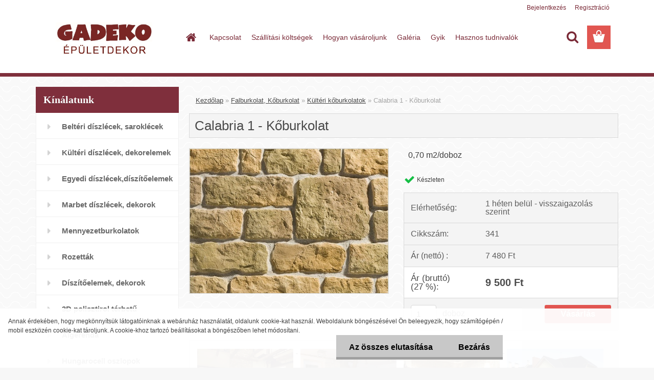

--- FILE ---
content_type: text/html; charset=utf-8
request_url: https://www.mennyezetburkolas.hu/Calabria-1-Koburkolat-d659.htm
body_size: 16037
content:


        <!DOCTYPE html>
    <html xmlns:og="http://ogp.me/ns#" xmlns:fb="http://www.facebook.com/2008/fbml" lang="hu" class="tmpl__3rs14">
      <head>
          <script>
              window.cookie_preferences = getCookieSettings('cookie_preferences');
              window.cookie_statistics = getCookieSettings('cookie_statistics');
              window.cookie_marketing = getCookieSettings('cookie_marketing');

              function getCookieSettings(cookie_name) {
                  if (document.cookie.length > 0)
                  {
                      cookie_start = document.cookie.indexOf(cookie_name + "=");
                      if (cookie_start != -1)
                      {
                          cookie_start = cookie_start + cookie_name.length + 1;
                          cookie_end = document.cookie.indexOf(";", cookie_start);
                          if (cookie_end == -1)
                          {
                              cookie_end = document.cookie.length;
                          }
                          return unescape(document.cookie.substring(cookie_start, cookie_end));
                      }
                  }
                  return false;
              }
          </script>
                <title>Stegu kőburkolat</title>
        <script type="text/javascript">var action_unavailable='action_unavailable';var id_language = 'hu';var id_country_code = 'HU';var language_code = 'hu-HU';var path_request = '/request.php';var type_request = 'POST';var cache_break = "2510"; var enable_console_debug = false; var enable_logging_errors = false;var administration_id_language = 'hu';var administration_id_country_code = 'HU';</script>          <script type="text/javascript" src="//ajax.googleapis.com/ajax/libs/jquery/1.8.3/jquery.min.js"></script>
          <script type="text/javascript" src="//code.jquery.com/ui/1.12.1/jquery-ui.min.js" ></script>
                  <script src="/wa_script/js/jquery.hoverIntent.minified.js?_=2025-01-14-11-59" type="text/javascript"></script>
        <script type="text/javascript" src="/admin/jscripts/jquery.qtip.min.js?_=2025-01-14-11-59"></script>
                  <script src="/wa_script/js/jquery.selectBoxIt.min.js?_=2025-01-14-11-59" type="text/javascript"></script>
                  <script src="/wa_script/js/bs_overlay.js?_=2025-01-14-11-59" type="text/javascript"></script>
        <script src="/wa_script/js/bs_design.js?_=2025-01-14-11-59" type="text/javascript"></script>
        <script src="/admin/jscripts/wa_translation.js?_=2025-01-14-11-59" type="text/javascript"></script>
        <link rel="stylesheet" type="text/css" href="/css/jquery.selectBoxIt.wa_script.css?_=2025-01-14-11-59" media="screen, projection">
        <link rel="stylesheet" type="text/css" href="/css/jquery.qtip.lupa.css?_=2025-01-14-11-59">
        
                  <script src="/wa_script/js/jquery.colorbox-min.js?_=2025-01-14-11-59" type="text/javascript"></script>
          <link rel="stylesheet" type="text/css" href="/css/colorbox.css?_=2025-01-14-11-59">
          <script type="text/javascript">
            jQuery(document).ready(function() {
              (function() {
                function createGalleries(rel) {
                  var regex = new RegExp(rel + "\\[(\\d+)]"),
                      m, group = "g_" + rel, groupN;
                  $("a[rel*=" + rel + "]").each(function() {
                    m = regex.exec(this.getAttribute("rel"));
                    if(m) {
                      groupN = group + m[1];
                    } else {
                      groupN = group;
                    }
                    $(this).colorbox({
                      rel: groupN,
                      slideshow:false,
                       maxWidth: "85%",
                       maxHeight: "85%",
                       returnFocus: false
                    });
                  });
                }
                createGalleries("lytebox");
                createGalleries("lyteshow");
              })();
            });</script>
          <script type="text/javascript">
      function init_products_hovers()
      {
        jQuery(".product").hoverIntent({
          over: function(){
            jQuery(this).find(".icons_width_hack").animate({width: "130px"}, 300, function(){});
          } ,
          out: function(){
            jQuery(this).find(".icons_width_hack").animate({width: "10px"}, 300, function(){});
          },
          interval: 40
        });
      }
      jQuery(document).ready(function(){

        jQuery(".param select, .sorting select").selectBoxIt();

        jQuery(".productFooter").click(function()
        {
          var $product_detail_link = jQuery(this).parent().find("a:first");

          if($product_detail_link.length && $product_detail_link.attr("href"))
          {
            window.location.href = $product_detail_link.attr("href");
          }
        });
        init_products_hovers();
        
        ebar_details_visibility = {};
        ebar_details_visibility["user"] = false;
        ebar_details_visibility["basket"] = false;

        ebar_details_timer = {};
        ebar_details_timer["user"] = setTimeout(function(){},100);
        ebar_details_timer["basket"] = setTimeout(function(){},100);

        function ebar_set_show($caller)
        {
          var $box_name = $($caller).attr("id").split("_")[0];

          ebar_details_visibility["user"] = false;
          ebar_details_visibility["basket"] = false;

          ebar_details_visibility[$box_name] = true;

          resolve_ebar_set_visibility("user");
          resolve_ebar_set_visibility("basket");
        }

        function ebar_set_hide($caller)
        {
          var $box_name = $($caller).attr("id").split("_")[0];

          ebar_details_visibility[$box_name] = false;

          clearTimeout(ebar_details_timer[$box_name]);
          ebar_details_timer[$box_name] = setTimeout(function(){resolve_ebar_set_visibility($box_name);},300);
        }

        function resolve_ebar_set_visibility($box_name)
        {
          if(   ebar_details_visibility[$box_name]
             && jQuery("#"+$box_name+"_detail").is(":hidden"))
          {
            jQuery("#"+$box_name+"_detail").slideDown(300);
          }
          else if(   !ebar_details_visibility[$box_name]
                  && jQuery("#"+$box_name+"_detail").not(":hidden"))
          {
            jQuery("#"+$box_name+"_detail").slideUp(0, function() {
              $(this).css({overflow: ""});
            });
          }
        }

        
        jQuery("#user_icon, #basket_icon").hoverIntent({
          over: function(){
            ebar_set_show(this);
            
          } ,
          out: function(){
            ebar_set_hide(this);
          },
          interval: 40
        });
        
        jQuery("#user_icon").click(function(e)
        {
          if(jQuery(e.target).attr("id") == "user_icon")
          {
            window.location.href = "https://www.mennyezetburkolas.hu/gadeko/e-login/";
          }
        });

        jQuery("#basket_icon").click(function(e)
        {
          if(jQuery(e.target).attr("id") == "basket_icon")
          {
            window.location.href = "https://www.mennyezetburkolas.hu/gadeko/e-basket/";
          }
        });
      
      });
    </script>        <meta http-equiv="Content-language" content="hu">
        <meta http-equiv="Content-Type" content="text/html; charset=utf-8">
        <meta name="language" content="Hungary">
        <meta name="keywords" content="stegu, kőburkolat, homlokzatburkolat, lábazati burkolat, lábazati kőburkolat, burkolókő, falburkolat,homlokzatburkoló kő,téglaburkolat,dekorkő,fali burkolat,,">
        <meta name="description" content="A STEGU burkolókövek alkalmasak épülethomlokzatok felújításához, átalakításához valamint új épületek homlokzatának díszítéséhez. Egészen sajátos hangulati hatás érhető el a beltéri felhasználás során. A STEGU által kínált kövek, széles szín és mintaválasztéknak , valamint a sarokköveknek köszönhetően, kifogástalan természetes hatás érhető el mind kültéri, mind a beltéri felhasználás során. A homlokzatburkoló kövek előirányzott feltételeink melletti felrakása rendkívül gyors és egyszerű. A kövek vághatósága és alakíthatósága miatt kevés a munkálatok után megmaradó hulladékanyag.">
        <meta name="revisit-after" content="1 Days">
        <meta name="distribution" content="global">
        <meta name="expires" content="never">
                  <meta name="expires" content="never">
                    <link rel="previewimage" href="https://www.mennyezetburkolas.hu/fotky4893/fotos/_vyr_659calabria-1.jpg" />
                    <link rel="canonical" href="https://www.mennyezetburkolas.hu/Calabria-1-Koburkolat-d659.htm?tab=description"/>
          <meta property="og:image" content="http://www.mennyezetburkolas.hu/fotky4893/fotos/_vyr_659calabria-1.jpg" />
<meta property="og:image:secure_url" content="https://www.mennyezetburkolas.hu/fotky4893/fotos/_vyr_659calabria-1.jpg" />
<meta property="og:image:type" content="image/jpeg" />

<meta name="google-site-verification" content="p1S9bITFXX2re_RmZh2uDpH92dGeH5PWyOXe3kO5SK4"/>            <meta name="robots" content="index, follow">
                      <link href="//www.mennyezetburkolas.hu/fotky4893/ikon-webre.jpg" rel="icon" type="image/jpeg">
          <link rel="shortcut icon" type="image/jpeg" href="//www.mennyezetburkolas.hu/fotky4893/ikon-webre.jpg">
                  <link rel="stylesheet" type="text/css" href="/css/lang_dependent_css/lang_hu.css?_=2025-01-14-11-59" media="screen, projection">
                <link rel='stylesheet' type='text/css' href='/wa_script/js/styles.css?_=2025-01-14-11-59'>
        <script language='javascript' type='text/javascript' src='/wa_script/js/javascripts.js?_=2025-01-14-11-59'></script>
        <script language='javascript' type='text/javascript' src='/wa_script/js/check_tel.js?_=2025-01-14-11-59'></script>
          <script src="/assets/javascripts/buy_button.js?_=2025-01-14-11-59"></script>
            <script type="text/javascript" src="/wa_script/js/bs_user.js?_=2025-01-14-11-59"></script>
        <script type="text/javascript" src="/wa_script/js/bs_fce.js?_=2025-01-14-11-59"></script>
        <script type="text/javascript" src="/wa_script/js/bs_fixed_bar.js?_=2025-01-14-11-59"></script>
        <script type="text/javascript" src="/bohemiasoft/js/bs.js?_=2025-01-14-11-59"></script>
        <script src="/wa_script/js/jquery.number.min.js?_=2025-01-14-11-59" type="text/javascript"></script>
        <script type="text/javascript">
            BS.User.id = 4893;
            BS.User.domain = "gadeko";
            BS.User.is_responsive_layout = true;
            BS.User.max_search_query_length = 50;
            BS.User.max_autocomplete_words_count = 5;

            WA.Translation._autocompleter_ambiguous_query = ' A keresett szó túl gyakori. Kérjük, adjon meg több betűt vagy szót, vagy folytassa a keresést az űrlap elküldésével.';
            WA.Translation._autocompleter_no_results_found = ' Nincs találat a keresett kifejezésre.';
            WA.Translation._error = " Hiba";
            WA.Translation._success = " Siker";
            WA.Translation._warning = " Figyelem";
            WA.Translation._multiples_inc_notify = '<p class="multiples-warning"><strong>Rendelési mennyiség a #inc# többszöröse lehet.</strong><br><small> A rendelési mennyiséget ennek megfelelően növeltük meg.</small></p>';
            WA.Translation._shipping_change_selected = " Módosítás...";
            WA.Translation._shipping_deliver_to_address = "_shipping_deliver_to_address";

            BS.Design.template = {
              name: "3rs14",
              is_selected: function(name) {
                if(Array.isArray(name)) {
                  return name.indexOf(this.name) > -1;
                } else {
                  return name === this.name;
                }
              }
            };
            BS.Design.isLayout3 = true;
            BS.Design.templates = {
              TEMPLATE_ARGON: "argon",TEMPLATE_NEON: "neon",TEMPLATE_CARBON: "carbon",TEMPLATE_XENON: "xenon",TEMPLATE_AURUM: "aurum",TEMPLATE_CUPRUM: "cuprum",TEMPLATE_ERBIUM: "erbium",TEMPLATE_CADMIUM: "cadmium",TEMPLATE_BARIUM: "barium",TEMPLATE_CHROMIUM: "chromium",TEMPLATE_SILICIUM: "silicium",TEMPLATE_IRIDIUM: "iridium",TEMPLATE_INDIUM: "indium",TEMPLATE_OXYGEN: "oxygen",TEMPLATE_HELIUM: "helium",TEMPLATE_FLUOR: "fluor",TEMPLATE_FERRUM: "ferrum",TEMPLATE_TERBIUM: "terbium",TEMPLATE_URANIUM: "uranium",TEMPLATE_ZINCUM: "zincum",TEMPLATE_CERIUM: "cerium",TEMPLATE_KRYPTON: "krypton",TEMPLATE_THORIUM: "thorium",TEMPLATE_ETHERUM: "etherum",TEMPLATE_KRYPTONIT: "kryptonit",TEMPLATE_TITANIUM: "titanium",TEMPLATE_PLATINUM: "platinum"            };
        </script>
                  <script src="/js/progress_button/modernizr.custom.js"></script>
                      <link rel="stylesheet" type="text/css" href="/bower_components/owl.carousel/dist/assets/owl.carousel.min.css" />
            <link rel="stylesheet" type="text/css" href="/bower_components/owl.carousel/dist/assets/owl.theme.default.min.css" />
            <script src="/bower_components/owl.carousel/dist/owl.carousel.min.js"></script>
                    <link rel="stylesheet" type="text/css" href="//static.bohemiasoft.com/jave/style.css?_=2025-01-14-11-59" media="screen">
                    <link rel="stylesheet" type="text/css" href="/css/font-awesome.4.7.0.min.css" media="screen">
          <link rel="stylesheet" type="text/css" href="/sablony/nove/3rs14/3rs14pink/css/product_var3.css?_=2025-01-14-11-59" media="screen">
                    <link rel="stylesheet"
                type="text/css"
                id="tpl-editor-stylesheet"
                href="/sablony/nove/3rs14/3rs14pink/css/colors.css?_=2025-01-14-11-59"
                media="screen">

          <meta name="viewport" content="width=device-width, initial-scale=1.0">
          <link rel="stylesheet" 
                   type="text/css" 
                   href="https://static.bohemiasoft.com/custom-css/argon.css?_1764923345" 
                   media="screen"><link rel="stylesheet" type="text/css" href="/css/steps_order.css?_=2025-01-14-11-59" media="screen"><style type="text/css">
               <!--#site_logo{
                  width: 275px;
                  height: 100px;
                  background-image: url('/fotky4893/design_setup/images/custom_image_logo.JPG?cache_time=1645536945');
                  background-repeat: no-repeat;
                  
                }html body .myheader { 
          background-image: none;
          border: black;
          background-repeat: repeat;
          background-position: 0px 0px;
          background-color: #ffffff;
        }#page_background{
                  
                  background-repeat: repeat;
                  background-position: 0px 0px;
                  background-color: transparent;
                }.bgLupa{
                  padding: 0;
                  border: none;
                }

 :root { 
 }
-->
                </style>          <script type="text/javascript" src="/admin/jscripts/wa_dialogs.js?_=2025-01-14-11-59"></script>
            <script>
      $(document).ready(function() {
        if (getCookie('show_cookie_message' + '_4893_hu') != 'no') {
          if($('#cookies-agreement').attr('data-location') === '0')
          {
            $('.cookies-wrapper').css("top", "0px");
          }
          else
          {
            $('.cookies-wrapper').css("bottom", "0px");
          }
          $('.cookies-wrapper').show();
        }

        $('#cookies-notify__close').click(function() {
          setCookie('show_cookie_message' + '_4893_hu', 'no');
          $('#cookies-agreement').slideUp();
          $("#masterpage").attr("style", "");
          setCookie('cookie_preferences', 'true');
          setCookie('cookie_statistics', 'true');
          setCookie('cookie_marketing', 'true');
          window.cookie_preferences = true;
          window.cookie_statistics = true;
          window.cookie_marketing = true;
          if(typeof gtag === 'function') {
              gtag('consent', 'update', {
                  'ad_storage': 'granted',
                  'analytics_storage': 'granted',
                  'ad_user_data': 'granted',
                  'ad_personalization': 'granted'
              });
          }
         return false;
        });

        $("#cookies-notify__disagree").click(function(){
            save_preferences();
        });

        $('#cookies-notify__preferences-button-close').click(function(){
            var cookies_notify_preferences = $("#cookies-notify-checkbox__preferences").is(':checked');
            var cookies_notify_statistics = $("#cookies-notify-checkbox__statistics").is(':checked');
            var cookies_notify_marketing = $("#cookies-notify-checkbox__marketing").is(':checked');
            save_preferences(cookies_notify_preferences, cookies_notify_statistics, cookies_notify_marketing);
        });

        function save_preferences(preferences = false, statistics = false, marketing = false)
        {
            setCookie('show_cookie_message' + '_4893_hu', 'no');
            $('#cookies-agreement').slideUp();
            $("#masterpage").attr("style", "");
            setCookie('cookie_preferences', preferences);
            setCookie('cookie_statistics', statistics);
            setCookie('cookie_marketing', marketing);
            window.cookie_preferences = preferences;
            window.cookie_statistics = statistics;
            window.cookie_marketing = marketing;
            if(marketing && typeof gtag === 'function')
            {
                gtag('consent', 'update', {
                    'ad_storage': 'granted'
                });
            }
            if(statistics && typeof gtag === 'function')
            {
                gtag('consent', 'update', {
                    'analytics_storage': 'granted',
                    'ad_user_data': 'granted',
                    'ad_personalization': 'granted',
                });
            }
            if(marketing === false && BS && BS.seznamIdentity) {
                BS.seznamIdentity.clearIdentity();
            }
        }

        /**
         * @param {String} cookie_name
         * @returns {String}
         */
        function getCookie(cookie_name) {
          if (document.cookie.length > 0)
          {
            cookie_start = document.cookie.indexOf(cookie_name + "=");
            if (cookie_start != -1)
            {
              cookie_start = cookie_start + cookie_name.length + 1;
              cookie_end = document.cookie.indexOf(";", cookie_start);
              if (cookie_end == -1)
              {
                cookie_end = document.cookie.length;
              }
              return unescape(document.cookie.substring(cookie_start, cookie_end));
            }
          }
          return "";
        }
        
        /**
         * @param {String} cookie_name
         * @param {String} value
         */
        function setCookie(cookie_name, value) {
          var time = new Date();
          time.setTime(time.getTime() + 365*24*60*60*1000); // + 1 rok
          var expires = "expires="+time.toUTCString();
          document.cookie = cookie_name + "=" + escape(value) + "; " + expires + "; path=/";
        }
      });
    </script>
    <script async src="https://www.googletagmanager.com/gtag/js?id=UA-131471994-1"></script><script>
window.dataLayer = window.dataLayer || [];
function gtag(){dataLayer.push(arguments);}
gtag('js', new Date());
gtag('config', 'UA-131471994-1', { debug_mode: true });
</script>        <script type="text/javascript" src="/wa_script/js/search_autocompleter.js?_=2025-01-14-11-59"></script>
                <link rel="stylesheet" type="text/css" href="/assets/vendor/magnific-popup/magnific-popup.css" />
      <script src="/assets/vendor/magnific-popup/jquery.magnific-popup.js"></script>
      <script type="text/javascript">
        BS.env = {
          decPoint: ",",
          basketFloatEnabled: false        };
      </script>
      <script type="text/javascript" src="/node_modules/select2/dist/js/select2.min.js"></script>
      <script type="text/javascript" src="/node_modules/maximize-select2-height/maximize-select2-height.min.js"></script>
      <script type="text/javascript">
        (function() {
          $.fn.select2.defaults.set("language", {
            noResults: function() {return " Nincs találat."},
            inputTooShort: function(o) {
              var n = o.minimum - o.input.length;
              return "_input_too_short".replace("#N#", n);
            }
          });
          $.fn.select2.defaults.set("width", "100%")
        })();

      </script>
      <link type="text/css" rel="stylesheet" href="/node_modules/select2/dist/css/select2.min.css" />
      <script type="text/javascript" src="/wa_script/js/countdown_timer.js?_=2025-01-14-11-59"></script>
      <script type="text/javascript" src="/wa_script/js/app.js?_=2025-01-14-11-59"></script>
      <script type="text/javascript" src="/node_modules/jquery-validation/dist/jquery.validate.min.js"></script>

      
          </head>
      <body class="lang-hu layout3 not-home page-product-detail page-product-659 basket-empty slider_available template-slider-disabled vat-payer-y alternative-currency-n" >
        <a name="topweb"></a>
            <div id="cookies-agreement" class="cookies-wrapper" data-location="1"
         >
      <div class="cookies-notify-background"></div>
      <div class="cookies-notify" style="display:block!important;">
        <div class="cookies-notify__bar">
          <div class="cookies-notify__bar1">
            <div class="cookies-notify__text"
                                 >
                Annak érdekében, hogy megkönnyítsük látogatóinknak a webáruház használatát, oldalunk cookie-kat használ. Weboldalunk böngészésével Ön beleegyezik, hogy számítógépén / mobil eszközén cookie-kat tároljunk. A cookie-khoz tartozó beállításokat a böngészőben lehet módosítani.            </div>
            <div class="cookies-notify__button">
                <a href="#" id="cookies-notify__disagree" class="secondary-btn"
                   style="color: #000000;
                           background-color: #c8c8c8;
                           opacity: 1"
                >Az összes elutasítása</a>
              <a href="#" id="cookies-notify__close"
                 style="color: #000000;
                        background-color: #c8c8c8;
                        opacity: 1"
                >Bezárás</a>
            </div>
          </div>
                    </div>
      </div>
    </div>
    
  <div id="responsive_layout_large"></div><div id="page">    <script type="text/javascript">
      var responsive_articlemenu_name = ' Menü';
      var responsive_eshopmenu_name = ' Termékek';
    </script>
        <link rel="stylesheet" type="text/css" href="/css/masterslider.css?_=2025-01-14-11-59" media="screen, projection">
    <script type="text/javascript" src="/js/masterslider.min.js"></script>
    <div class="myheader">
                <div class="navigate_bar">
            <div class="logo-wrapper">
            <a id="site_logo" href="//www.mennyezetburkolas.hu" class="mylogo" aria-label="Logo"></a>
    </div>
                        <!--[if IE 6]>
    <style>
    #main-menu ul ul{visibility:visible;}
    </style>
    <![endif]-->

    
    <div id="topmenu"><!-- TOPMENU -->
            <div id="main-menu" class="">
                 <ul>
            <li class="eshop-menu-home">
              <a href="//www.mennyezetburkolas.hu" class="top_parent_act" aria-label="Homepage">
                              </a>
            </li>
          </ul>
          
<ul><li class="eshop-menu-2 eshop-menu-order-1 eshop-menu-odd"><a href="/Kapcsolat-a2_0.htm"  class="top_parent">Kapcsolat</a>
</li></ul>
<ul><li class="eshop-menu-3 eshop-menu-order-2 eshop-menu-even"><a href="/Szallitasi-koltsegek-a3_0.htm"  class="top_parent">Szállítási költségek</a>
</li></ul>
<ul><li class="eshop-menu-4 eshop-menu-order-3 eshop-menu-odd"><a href="/Hogyan-vasaroljunk-a4_0.htm"  class="top_parent">Hogyan vásároljunk</a>
</li></ul>
<ul><li class="eshop-menu-5 eshop-menu-order-4 eshop-menu-even"><a href="/Galeria-a5_0.htm"  class="top_parent">Galéria</a> <ul><!--[if lte IE 7]><table><tr><td><![endif]--> <li class="eshop-submenu-1"><a href="/Belteri-diszites-a5_1.htm" >Beltéri díszítés</a></li><li class="eshop-submenu-2"><a href="/Homlokzatdiszites-a5_2.htm" >Homlokzatdíszítés</a></li> <!--[if lte IE 7]></td></tr></table><![endif]--></ul> 
</li></ul>
<ul><li class="eshop-menu-6 eshop-menu-order-5 eshop-menu-odd"><a href="/Gyik-a6_0.htm"  class="top_parent">Gyik</a>
</li></ul>          <ul>
            <li class="eshop-menu-blog">
              <a href="//www.mennyezetburkolas.hu/blog" class="top_parent">
                Hasznos tudnivalók              </a>
            </li>
          </ul>
              </div>
    </div><!-- END TOPMENU -->
        <div id="search">
      <form name="search" id="searchForm" action="/search-engine.htm" method="GET" enctype="multipart/form-data">
        <label for="q" class="title_left2"> Hľadanie</label>
        <p>
          <input name="slovo" type="text" class="inputBox" id="q" placeholder=" Kereső kifejezés" maxlength="50">
          
          <input type="hidden" id="source_service" value="www.eshop-gyorsan.hu">
        </p>
        <div class="wrapper_search_submit">
          <input type="submit" class="search_submit" aria-label="search" name="search_submit" value="">
        </div>
        <div id="search_setup_area">
          <input id="hledatjak2" checked="checked" type="radio" name="hledatjak" value="2">
          <label for="hledatjak2">Termékek keresése</label>
          <br />
          <input id="hledatjak1"  type="radio" name="hledatjak" value="1">
          <label for="hledatjak1">Cikkek keresése</label>
                    <script type="text/javascript">
            function resolve_search_mode_visibility()
            {
              if (jQuery('form[name=search] input').is(':focus'))
              {
                if (jQuery('#search_setup_area').is(':hidden'))
                {
                  jQuery('#search_setup_area').slideDown(400);
                }
              }
              else
              {
                if (jQuery('#search_setup_area').not(':hidden'))
                {
                  jQuery('#search_setup_area').slideUp(400);
                }
              }
            }

            $('form[name=search] input').click(function() {
              this.focus();
            });

            jQuery('form[name=search] input')
                .focus(function() {
                  resolve_search_mode_visibility();
                })
                .blur(function() {
                  setTimeout(function() {
                    resolve_search_mode_visibility();
                  }, 1000);
                });

          </script>
                  </div>
      </form>
    </div>
          </div>
          </div>
    <script type="text/javascript" src="/wa_script/js/wz_tooltip.js"></script><div id="page_background">      <div class="hack-box"><!-- HACK MIN WIDTH FOR IE 5, 5.5, 6  -->
                  <div id="masterpage" style="margin-bottom:95px;"><!-- MASTER PAGE -->
              <div id="header">          </div><!-- END HEADER -->
          
  <div id="ebar" class="" >        <div id="ebar_set">
                <div id="user_icon">

                            <div id="user_detail">
                    <div id="user_arrow_tag"></div>
                    <div id="user_content_tag">
                        <div id="user_content_tag_bg">
                            <a href="/gadeko/e-login/"
                               class="elink user_login_text"
                               >
                               Bejelentkezés                            </a>
                            <a href="/gadeko/e-register/"
                               class="elink user-logout user_register_text"
                               >
                               Regisztráció                            </a>
                        </div>
                    </div>
                </div>
            
        </div>
        
                <div id="basket_icon" >
            <div id="basket_detail">
                <div id="basket_arrow_tag"></div>
                <div id="basket_content_tag">
                    <a id="quantity_tag" href="/gadeko/e-basket" rel="nofollow" class="elink"><span class="quantity_count">0</span></a>
                                    </div>
            </div>
        </div>
                <a id="basket_tag"
           href="gadeko/e-basket"
           rel="nofollow"
           class="elink">
            <span id="basket_tag_left">&nbsp;</span>
            <span id="basket_tag_right">
                0 db            </span>
        </a>
                </div></div>          <div id="aroundpage"><!-- AROUND PAGE -->
            
      <!-- LEFT BOX -->
      <div id="left-box">
              <div class="menu-typ-1" id="left_eshop">
                <p class="title_left_eshop">Kínálatunk</p>
          
        <div id="inleft_eshop">
          <div class="leftmenu2">
                <ul class="root-eshop-menu">
              <li class="leftmenuDef category-menu-1 category-menu-order-1 category-menu-odd">
          <a href="/Belteri-diszlecek-saroklecek-c1_0_1.htm">            <strong>
              Beltéri díszlécek, saroklécek            </strong>
            </a>        </li>

                <li class="leftmenuDef category-menu-5 category-menu-order-2 category-menu-even">
          <a href="/Kulteri-diszlecek-dekorelemek-c5_0_1.htm">            <strong>
              Kültéri díszlécek, dekorelemek            </strong>
            </a>        </li>

                <li class="leftmenuDef category-menu-19 category-menu-order-3 category-menu-odd">
          <a href="/Egyedi-diszlecek-diszitoelemek-c19_0_1.htm">            <strong>
              Egyedi díszlécek,díszítőelemek            </strong>
            </a>        </li>

                <li class="leftmenuDef category-menu-11 category-menu-order-4 category-menu-even">
          <a href="/Marbet-diszlecek-dekorok-c11_0_1.htm">            <strong>
              Marbet díszlécek, dekorok            </strong>
            </a>        </li>

                <li class="leftmenuDef category-menu-3 category-menu-order-5 category-menu-odd">
          <a href="/Mennyezetburkolatok-c3_0_1.htm">            <strong>
              Mennyezetburkolatok            </strong>
            </a>        </li>

                <li class="leftmenuDef category-menu-4 category-menu-order-6 category-menu-even">
          <a href="/Rozettak-c4_0_1.htm">            <strong>
              Rozetták            </strong>
            </a>        </li>

                <li class="leftmenuDef category-menu-14 category-menu-order-7 category-menu-odd">
          <a href="/Diszitoelemek-dekorok-c14_0_1.htm">            <strong>
              Díszítőelemek, dekorok            </strong>
            </a>        </li>

                <li class="leftmenuDef category-menu-2 category-menu-order-8 category-menu-even">
          <a href="/3D-polisztirol-terbetu-c2_0_1.htm">            <strong>
              3D polisztirol térbetű            </strong>
            </a>        </li>

                <li class="leftmenuDef category-menu-21 category-menu-order-9 category-menu-odd">
          <a href="/Algerenda-c21_0_1.htm">            <strong>
              Álgerenda            </strong>
            </a>        </li>

                <li class="leftmenuDef category-menu-16 category-menu-order-10 category-menu-even">
          <a href="/Hungarocell-oszlopok-c16_0_1.htm">            <strong>
              Hungarocell oszlopok            </strong>
            </a>        </li>

                <li class="leftmenuDef category-menu-15 category-menu-order-11 category-menu-odd">
          <a href="/Falburkolat-Koburkolat-c15_0_1.htm">            <strong>
              Falburkolat, Kőburkolat            </strong>
            </a>        </li>

            <ul class="eshop-submenu level-2">
              <li class="leftmenu2sub category-submenu-28 masonry_item">
          <a href="/Belteri-koburkolatok-c15_28_2.htm">            <strong>
              Beltéri kőburkolatok            </strong>
            </a>        </li>

                <li class="leftmenu2Act category-submenu-29 masonry_item">
          <a href="/Kulteri-koburkolatok-c15_29_2.htm">            <strong>
              Kültéri kőburkolatok            </strong>
            </a>        </li>

                <li class="leftmenu2sub category-submenu-77 masonry_item">
          <a href="/Fabol-keszult-burkolok-c15_77_2.htm">            <strong>
              Fából készült burkolók            </strong>
            </a>        </li>

                <li class="leftmenu2sub category-submenu-85 masonry_item">
          <a href="/PVC-falpanel-c15_85_2.htm">            <strong>
              PVC falpanel            </strong>
            </a>        </li>

            </ul>
      <style>
        #left-box .remove_point a::before
        {
          display: none;
        }
      </style>
            <li class="leftmenuDef category-menu-12 category-menu-order-12 category-menu-even">
          <a href="/Ives-diszlecek-c12_0_1.htm">            <strong>
              Íves díszlécek            </strong>
            </a>        </li>

                <li class="leftmenuDef category-menu-6 category-menu-order-13 category-menu-odd">
          <a href="/Ragasztok-Szerszamok-c6_0_1.htm">            <strong>
              Ragasztók, Szerszámok            </strong>
            </a>        </li>

                <li class="leftmenuDef category-menu-17 category-menu-order-14 category-menu-even">
          <a href="/Fuggonykarnisok-c17_0_1.htm">            <strong>
              Függönykarnisok            </strong>
            </a>        </li>

                <li class="leftmenuDef category-menu-18 category-menu-order-15 category-menu-odd">
          <a href="/Vilagitastechnika-c18_0_1.htm">            <strong>
              Világítástechnika            </strong>
            </a>        </li>

                <li class="leftmenuDef category-menu-13 category-menu-order-16 category-menu-even">
          <a href="/Vagogep-polisztirol-laphoz-c13_0_1.htm">            <strong>
              Vágógép polisztirol laphoz            </strong>
            </a>        </li>

                <li class="leftmenuDef category-menu-22 category-menu-order-17 category-menu-odd">
          <a href="/Gipszstukko-c22_0_1.htm">            <strong>
              Gipszstukkó            </strong>
            </a>        </li>

            </ul>
      <style>
        #left-box .remove_point a::before
        {
          display: none;
        }
      </style>
              </div>
        </div>

        
        <div id="footleft1">
                  </div>

            </div>
          <div id="left3">
      <div id="inleft3_top"></div>
      <div id="inleft3">
        <p style="text-align: center;"> </p>
<p style="text-align: center;"><a href="http://www.diszlecnet.hu/"><img src="/fotky4893/dizlecnet.jpg" alt="" width="278" height="80" /></a></p>
<p style="text-align: center;"><a href="https://www.hungarocelldiszlec.hu/"><img src="/fotky4893/fsdvsdfvvsds.jpg" alt="" width="278" height="80" /></a></p>
<p style="text-align: center;"><a href="https://www.diszlecek.hu/"><img src="/fotky4893/minjdártmegőrülök.jpg" alt="" width="278" height="80" /></a></p>
<p style="text-align: center;"><span style="vertical-align: inherit;"><span style="vertical-align: inherit;">--------------------------------------------</span></span></p>
<p style="text-align: center;"><a href="/show-free.htm?fid=27"><img src="/fotky4893/ÉJMKÉ.jpg" alt="" width="278" height="80" /></a></p>
<p style="text-align: center;"> </p>
<p style="text-align: center;"> <img src="/fotky4893/gls-general-logistics-systems-logo-vector.png" alt="" width="217" height="217" /></p>
<div><strong> </strong></div>
<div><strong> </strong></div>              </div>
      <div id="inleft3_foot"></div>
    </div>
          </div><!-- END LEFT BOX -->
            <div id="right-box"><!-- RIGHT BOX2 -->
              </div><!-- END RIGHT BOX -->
      

            <hr class="hide">
                        <div id="centerpage2"><!-- CENTER PAGE -->
              <div id="incenterpage2"><!-- in the center -->
                <script type="text/javascript">
  var product_information = {
    id: '659',
    name: 'Calabria 1 - Kőburkolat',
    brand: '',
    price: '9500',
    category: 'Kültéri kőburkolatok',
    is_variant: false,
    variant_id: 0  };
</script>
        <div id="fb-root"></div>
    <script>(function(d, s, id) {
            var js, fjs = d.getElementsByTagName(s)[0];
            if (d.getElementById(id)) return;
            js = d.createElement(s); js.id = id;
            js.src = "//connect.facebook.net/ hu_HU/all.js#xfbml=1&appId=";
            fjs.parentNode.insertBefore(js, fjs);
        }(document, 'script', 'facebook-jssdk'));</script>
      <script type="application/ld+json">
      {
        "@context": "http://schema.org",
        "@type": "Product",
                "name": "Stegu kőburkolat",
        "description": "A STEGU burkolókövek alkalmasak épülethomlokzatok felújításához, átalakításához valamint új épületek homlokzatának díszítéséhez. Egészen sajátos hangulati hatás érhető el a beltéri felhasználás során. A STEGU által kínált kövek, széles szín és mintaválasztéknak , valamint a sarokköveknek köszönhetően, kifogástalan természetes hatás érhető el mind kültéri, mind a beltéri felhasználás során. A homlokzatburkoló kövek előirányzott feltételeink melletti felrakása rendkívül gyors és egyszerű. A kövek vághatósága és alakíthatósága miatt kevés a munkálatok után megmaradó hulladékanyag.",
                "image": ["https://www.mennyezetburkolas.hu/fotky4893/fotos/_vyr_659calabria-1.jpg",
"https://www.mennyezetburkolas.hu/fotky4893/fotos/_vyrp11_659calabria-kep-1.jpg",
"https://www.mennyezetburkolas.hu/fotky4893/fotos/_vyrp12_659calabria-kep-2.jpg",
"https://www.mennyezetburkolas.hu/fotky4893/fotos/_vyrp13_659calabria-kep-3.jpg",
"https://www.mennyezetburkolas.hu/fotky4893/fotos/_vyrp14_659calabria-kep-4.jpg",
"https://www.mennyezetburkolas.hu/fotky4893/fotos/_vyrp15_659calabria-kep-5.jpg",
"https://www.mennyezetburkolas.hu/fotky4893/fotos/_vyrp16_659calabria-kep-6.jpg"],
                "gtin13": "",
        "mpn": "",
        "sku": "341",
        "brand": "",

        "offers": {
            "@type": "Offer",
            "availability": "https://schema.org/InStock",
            "price": "9500",
"priceCurrency": "HUF",
"priceValidUntil": "2036-01-14",
            "url": "https://www.mennyezetburkolas.hu/Calabria-1-Koburkolat-d659.htm"
        }
      }
</script>
              <script type="application/ld+json">
{
    "@context": "http://schema.org",
    "@type": "BreadcrumbList",
    "itemListElement": [
    {
        "@type": "ListItem",
        "position": 1,
        "item": {
            "@id": "https://www.mennyezetburkolas.hu",
            "name": "Home"
            }
    },     {
        "@type": "ListItem",
        "position": 2,
        "item": {
            "@id": "https://www.mennyezetburkolas.hu/Falburkolat-Koburkolat-c15_0_1.htm",
            "name": "Falburkolat, Kőburkolat"
        }
        },
     {
        "@type": "ListItem",
        "position": 3,
        "item": {
            "@id": "https://www.mennyezetburkolas.hu/Kulteri-koburkolatok-c15_29_2.htm",
            "name": "Kültéri kőburkolatok"
        }
        },
    {
        "@type": "ListItem",
        "position": 4,
        "item": {
            "@id": "https://www.mennyezetburkolas.hu/Calabria-1-Koburkolat-d659.htm",
            "name": "Calabria 1 - Kőburkolat"
    }
    }
]}
</script>
          <script type="text/javascript" src="/wa_script/js/bs_variants.js?date=2462013"></script>
  <script type="text/javascript" src="/wa_script/js/rating_system.js"></script>
  <script type="text/javascript">
    <!--
    $(document).ready(function () {
      BS.Variants.register_events();
      BS.Variants.id_product = 659;
    });

    function ShowImage2(name, width, height, domen) {
      window.open("/wa_script/image2.php?soub=" + name + "&domena=" + domen, "", "toolbar=no,scrollbars=yes,location=no,status=no,width=" + width + ",height=" + height + ",resizable=1,screenX=20,screenY=20");
    }
    ;
    // --></script>
  <script type="text/javascript">
    <!--
    function Kontrola() {
      if (document.theForm.autor.value == "") {
        document.theForm.autor.focus();
        BS.ui.popMessage.alert("Adja meg a nevét!");
        return false;
      }
      if (document.theForm.email.value == "") {
        document.theForm.email.focus();
        BS.ui.popMessage.alert("Adja meg az e-mail címét!");
        return false;
      }
      if (document.theForm.titulek.value == "") {
        document.theForm.titulek.focus();
        BS.ui.popMessage.alert("Adjon címet a hozzászólásnak!");
        return false;
      }
      if (document.theForm.prispevek.value == "") {
        document.theForm.prispevek.focus();
        BS.ui.popMessage.alert("Írja meg a hozzászólás szövegét!");
        return false;
      }
      if (document.theForm.captcha.value == "") {
        document.theForm.captcha.focus();
        BS.ui.popMessage.alert("Írja be a biztonsági kódot");
        return false;
      }
      if (jQuery("#captcha_image").length > 0 && jQuery("#captcha_input").val() == "") {
        jQuery("#captcha_input").focus();
        BS.ui.popMessage.alert("Írja be a captcha szövegét!");
        return false;
      }

      }

      -->
    </script>
          <script type="text/javascript" src="/wa_script/js/detail.js?date=2022-06-01"></script>
          <script type="text/javascript">
      product_price = "9500";
    product_price_non_ceil =   "9500.000";
    currency = "Ft";
    currency_position = "1";
    tax_subscriber = "a";
    ceny_jak = "0";
    desetiny = "0";
    dph = "27";
    currency_second = "";
    currency_second_rate = "0";
    lang = "";    </script>
          <script>
          related_click = false;
          $(document).ready(function () {
              $(".buy_btn").on("click", function(){
                    related_click = true;
              });

              $("#buy_btn, #buy_prg").on("click", function () {
                  var variant_selected_reload = false;
                  var url = window.location.href;
                  if (url.indexOf('?variant=not_selected') > -1)
                  {
                      url = window.location.href;
                  }
                  else
                  {
                      url = window.location.href + "?variant=not_selected";
                  }
                  if ($("#1SelectBoxIt").length !== undefined)
                  {
                      var x = $("#1SelectBoxIt").attr("aria-activedescendant");
                      if (x == 0)
                      {
                          variant_selected_reload = true;
                          document.cookie = "variantOne=unselected;path=/";
                      }
                      else
                      {
                          var id_ciselnik = $("#1SelectBoxItOptions #" + x).attr("data-val");
                          document.cookie = "variantOne=" + id_ciselnik + ";path=/";
                      }
                  }
                  else if ($("#1SelectBoxItText").length !== undefined)
                  {
                      var x = $("#1SelectBoxItText").attr("data-val");
                      if (x == 0)
                      {
                          variant_selected_reload = true;
                          document.cookie = "variantOne=unselected;path=/";
                      }
                      else
                      {
                          var id_ciselnik = $("#1SelectBoxItOptions #" + x).attr("data-val");
                          document.cookie = "variantOne=" + id_ciselnik + ";path=/";
                      }
                  }
                  if ($("#2SelectBoxIt").length !== undefined)
                  {
                      var x = $("#2SelectBoxIt").attr("aria-activedescendant");
                      if (x == 0)
                      {
                          variant_selected_reload = true;
                          document.cookie = "variantTwo=unselected;path=/";
                      }
                      else
                      {
                          var id_ciselnik = $("#2SelectBoxItOptions #" + x).attr("data-val");
                          document.cookie = "variantTwo=" + id_ciselnik + ";path=/";
                      }
                  }
                  else if ($("#2SelectBoxItText").length !== undefined)
                  {
                      var x = $("#2SelectBoxItText").attr("data-val");
                      if (x == 0)
                      {
                          variant_selected_reload = true;
                          document.cookie = "variantTwo=unselected;path=/";
                      }
                      else
                      {
                          var id_ciselnik = $("#2SelectBoxItOptions #" + x).attr("data-val");
                          document.cookie = "variantTwo=" + id_ciselnik + ";path=/";
                      }
                  }
                  if ($("#3SelectBoxIt").length !== undefined)
                  {
                      var x = $("#3SelectBoxIt").attr("aria-activedescendant");
                      if (x == 0)
                      {
                          variant_selected_reload = true;
                          document.cookie = "variantThree=unselected;path=/";
                      }
                      else
                      {
                          var id_ciselnik = $("#3SelectBoxItOptions #" + x).attr("data-val");
                          document.cookie = "variantThree=" + id_ciselnik + ";path=/";
                      }
                  }
                  else if ($("#3SelectBoxItText").length !== undefined)
                  {
                      var x = $("#3SelectBoxItText").attr("data-val");
                      if (x == 0)
                      {
                          variant_selected_reload = true;
                          document.cookie = "variantThree=unselected;path=/";
                      }
                      else
                      {
                          var id_ciselnik = $("#3SelectBoxItOptions #" + x).attr("data-val");
                          document.cookie = "variantThree=" + id_ciselnik + ";path=/";
                      }
                  }
                  if(variant_selected_reload == true)
                  {
                      jQuery("input[name=variant_selected]").remove();
                      window.location.replace(url);
                      return false;
                  }
              });
          });
      </script>
          <div id="wherei"><!-- wherei -->
            <p>
        <a href="/">Kezdőlap</a>
        <span class="arrow">&#187;</span>
                           <a href="/Falburkolat-Koburkolat-c15_0_1.htm">Falburkolat, Kőburkolat</a>
                           <span class="arrow">&#187;</span>
                           <a href="/Kulteri-koburkolatok-c15_29_2.htm">Kültéri kőburkolatok</a>
                            <span class="arrow">&#187;</span>        <span class="active">Calabria 1 - Kőburkolat</span>
      </p>
    </div><!-- END wherei -->
    <pre></pre>
        <div class="product-detail-container in-stock-y" > <!-- MICRODATA BOX -->
              <h1>Calabria 1 - Kőburkolat</h1>
              <div class="detail-box-product" data-idn="28882895"><!--DETAIL BOX -->
                  <div class="product-status-place"><h2 class="second-product-name">0,70 m2/doboz</h2>    <p class="product-status">
          </p>
    </div>                <div class="col-l"><!-- col-l-->
                        <div class="image"><!-- image-->
                                <a href="/fotky4893/fotos/_vyr_659calabria-1.jpg"
                   rel="lytebox"
                   title="Calabria 1 - Kőburkolat"
                   aria-label="Calabria 1 - Kőburkolat">
                    <span class="img" id="magnify_src">
                      <img                               id="detail_src_magnifying_small"
                              src="/fotky4893/fotos/_vyr_659calabria-1.jpg"
                              width="200" border=0
                              alt="Calabria 1 - Kőburkolat"
                              title="Calabria 1 - Kőburkolat">
                    </span>
                                        <span class="image_foot"><span class="ico_magnifier"
                                                     title="Calabria 1 - Kőburkolat">&nbsp;</span></span>
                      
                                    </a>
                            </div>
              <!-- END image-->
              <div class="break"></div>
                      </div><!-- END col-l-->
        <div class="box-spc"><!-- BOX-SPC -->
          <div class="col-r"><!-- col-r-->
                          <div class="stock_yes">Készleten</div>
                          <div class="break"><p>&nbsp;</p></div>
                                    <div class="detail-info"><!-- detail info-->
              <form style="margin: 0pt; padding: 0pt; vertical-align: bottom;"
                    action="/buy-product.htm?pid=659" method="post">
                                <table class="cart" width="100%">
                  <col>
                  <col width="9%">
                  <col width="14%">
                  <col width="14%">
                  <tbody>
                                      <tr class="before_variants stock-line stock-line-stock_yes">
                      <td class="stock-label" width="35%">Elérhetőség:</td>
                      <td colspan="3" width="65%" class="prices stock-cell">
                        <span class="fleft stock-text">1 héten belül - visszaigazolás szerint</span>
                        <input type="hidden" name="availability"
                               value="1 héten belül - visszaigazolás szerint">
                      </td>
                    </tr>
                                        <tr class="before_variants product-number">
                      <td width="35%" class="product-number-text">Cikkszám: </td>
                      <td colspan="3" width="65%" class="prices product-number-text"><span class="fleft">
                            341</span>
                        <input type="hidden" name="number"
                               value="341">
                      </td>
                    </tr>
                    
                          <tr class="product-total-vat">
                        <td class="name-price-novat product-total-text">Ár (nettó)                          :
                        </td>
                        <td colspan="3" class="prices product-total-value">
                              <span class="price-novat fleft">
      7&nbsp;480&nbsp;Ft    </span>
    <input type="hidden" name="nase_cena" value="">
                            </td>
                      </tr>
                                            <tr class="total">
                        <td class="price-desc left">Ár (bruttó) (27&nbsp;%):</td>
                        <td colspan="3" class="prices">
                          <div align="left" >
                                <span class="price-vat" content="HUF">
     <span class="price-value def_color" content="9500">
        9&nbsp;500&nbsp;Ft     </span>
    </span>
    <input type="hidden" name="nase_cena" value="">
                              </div>
                        </td>
                      </tr>
                                          <tr class="product-cart-info">
                      <td colspan="4">
                            <div class="fleft product-cart-info-text"><br>Vásárolni kívánt mennyiség:</div>
    <div class="fright textright product-cart-info-value">
                          <input value="1" name="kusy" id="kusy" maxlength="6" size="6" type="text" data-product-info='{"count_type":0,"multiples":0}' class="quantity-input"  aria-label="kusy">
                <span class="count">&nbsp;
        doboz      </span>&nbsp;
                        <input type="submit"
                 id="buy_btn"
                 class="product-cart-btn buy-button-action buy-button-action-17"
                 data-id="659"
                 data-variant-id="0"
                 name="send_submit"
                 value="Vásárlás"
          >
          <input type="hidden" id="buy_click" name="buy_click" value="detail">
                      <br>
                </div>
                          </td>
                    </tr>
                                    </tbody>
                </table>
                <input type="hidden" name="pageURL" value ="http://www.mennyezetburkolas.hu/Calabria-1-Koburkolat-d659.htm">              </form>
            </div><!-- END detail info-->
            <div class="break"></div>
          </div><!-- END col-r-->
        </div><!-- END BOX-SPC -->
              </div><!-- END DETAIL BOX -->
    </div><!-- MICRODATA BOX -->
    <div class="break"></div>
        <!--  more photo-->
    <div class="photogall">
              <a href="/fotky4893/fotos/_vyrp11_659calabria-kep-1.jpg"
           rel="lyteshow[1]"
           class="image"
           title="1 - 1"
           aria-label="Calabria 1 - Kőburkolat"
        >
            <img src="/fotky4893/fotos/_vyrp11_659calabria-kep-1.jpg" width="140" border=0 alt="Calabria 1 - Kőburkolat">
        </a>
                <a href="/fotky4893/fotos/_vyrp12_659calabria-kep-2.jpg"
           rel="lyteshow[1]"
           class="image"
           title="1 - 2"
           aria-label="Calabria 1 - Kőburkolat"
        >
            <img src="/fotky4893/fotos/_vyrp12_659calabria-kep-2.jpg" width="140" border=0 alt="Calabria 1 - Kőburkolat">
        </a>
                <a href="/fotky4893/fotos/_vyrp13_659calabria-kep-3.jpg"
           rel="lyteshow[1]"
           class="image"
           title="1 - 3"
           aria-label="Calabria 1 - Kőburkolat"
        >
            <img src="/fotky4893/fotos/_vyrp13_659calabria-kep-3.jpg" width="140" border=0 alt="Calabria 1 - Kőburkolat">
        </a>
                <a href="/fotky4893/fotos/_vyrp14_659calabria-kep-4.jpg"
           rel="lyteshow[1]"
           class="image"
           title="1 - 4"
           aria-label="Calabria 1 - Kőburkolat"
        >
            <img src="/fotky4893/fotos/_vyrp14_659calabria-kep-4.jpg" width="140" border=0 alt="Calabria 1 - Kőburkolat">
        </a>
                <a href="/fotky4893/fotos/_vyrp15_659calabria-kep-5.jpg"
           rel="lyteshow[1]"
           class="image"
           title="1 - 5"
           aria-label="Calabria 1 - Kőburkolat"
        >
            <img src="/fotky4893/fotos/_vyrp15_659calabria-kep-5.jpg" width="140" border=0 alt="Calabria 1 - Kőburkolat">
        </a>
                <a href="/fotky4893/fotos/_vyrp16_659calabria-kep-6.jpg"
           rel="lyteshow[1]"
           class="image"
           title="1 - 6"
           aria-label="Calabria 1 - Kőburkolat"
        >
            <img src="/fotky4893/fotos/_vyrp16_659calabria-kep-6.jpg" width="140" border=0 alt="Calabria 1 - Kőburkolat">
        </a>
            </div>
    <!-- END more photo-->
          <div class="break"></div>
          <a name="anch1"></a>
    <div class="aroundbookmark"><!-- AROUND bookmark-->
    <ul class="bookmark"><!-- BOOKMARKS-->
    <li class="selected"><a rel="nofollow" href="/Calabria-1-Koburkolat-d659.htm?tab=description#anch1">Részletes leírás</a></li><li ><a rel="nofollow" href="/Calabria-1-Koburkolat-d659.htm?tab=download#anch1">Letöltések</a></li><li ><a rel="nofollow" href="/Calabria-1-Koburkolat-d659.htm?tab=related#anch1">Kapcsolódó termékek (0)</a></li>    </ul>
    <div class="part selected" id="description"><!--description-->
    <div class="spc">
    <p><span style="color: #000000;"><strong>A kőburkolatokra az ingyenes kiszállítás nem vonatkozik, értékhatártól függetlenül!</strong></span></p>
<p><span style="color: #000000;"><strong>A termék kiszállítása futárszolgálattal nem lehetséges, csak raklapos kiszállítással</strong></span></p>
<p><span style="color: #000000;"><strong>áll módunkban a terméket házhoz szállítani vagy átvehető személyesen a Szombathelyi telephelyünkön. </strong></span></p>
<p><span style="color: #000000;"><strong>Egy raklap szállítási költsége 14.500 Ft az ország egész területén, ebben asz esetben a fizetési mód csak előre utalás!</strong></span></p>
<p><strong>Minimum rendelési mennyiség: 10 doboz.</strong></p>
<p><span style="font-family: arial, helvetica, sans-serif; font-size: small; color: #000000;"><strong><br /><img style="float: right;" src="/fotky1636/stegu/calabria_meretek.jpg" alt=" width=" height="96" /></strong></span></p>
<p><span style="font-family: arial, helvetica, sans-serif; font-size: small; color: #000000;"><strong></strong></span></p>
<p><span style="color: #000000;"> </span></p>
<p><span style="font-size: medium; color: #000000;"><strong><span style="font-family: arial, helvetica, sans-serif;">Kiszerelés: 0,70 m2/doboz</span></strong></span></p>
<p><span style="font-family: arial, helvetica, sans-serif; font-size: small; color: #000000;"><strong> </strong></span></p>
<p><span style="font-family: arial, helvetica, sans-serif; font-size: small; color: #000000;">Általános információk</span></p>
<p><span style="color: #000000;"><span style="font-family: arial, helvetica, sans-serif; font-size: small;">Az ásványi és cement alapú anyagokból gyártott CALABRIA lapok kiváló hatásúak a külső homlokzatokon. </span><span style="font-family: arial, helvetica, sans-serif; font-size: small;">Külső és belső felületek burkolására egyaránt alkalmas. </span><span style="font-family: arial, helvetica, sans-serif; font-size: small;">A saroklemezek a kerítésoszlopok látványos díszítését teszik lehetővé. A viszonylag könnyű lemezeket elasztikus és diszperziós ragasztó felhasználásával ragaszthatunk betonra, téglára, gázbetonra.</span></span></p>
<p><span style="font-family: arial, helvetica, sans-serif; font-size: small; color: #000000;"><br />A <strong>sarokelem rendelhető! 10.500</strong><strong> Ft/doboz (1,7 fm/doboz)</strong></span><br /><br /><span style="font-family: arial, helvetica, sans-serif; font-size: small; color: #000000;">Kivitelezés</span><br /><span style="font-family: arial, helvetica, sans-serif; font-size: small; color: #000000;">A CALABRIA lapok és sarokelemek beton alapon készülnek és a helyiségek belső és külső részén használhatók. A méretekben és a színekben való eltérések a kézi jellegű gyártásból származnak és a homlokzatnak természetes megjelenést adnak. A lapok fugamentes fektetése kiküszöböli a fugázó habarcsok alkalmazását, amely csökkenti a költségeket és a homlokzat kivitelezési idejét. Megfelelő ragasztó alkalmazásával ragasztható betonból, gázbetonból, téglából, sejttéglából, Ytong elemekből készült falakra. Nem ajánljuk a lapok ragasztását a habosított anyagokból vagy ásványi gyapotból készített, hőszigetelt falakra. A lapokat elhelyezés előtt ellenőrizni kell. Ajánljuk a lapok beszerzését egyszeri alkalommal, egyetlen gyártási folyamatból, azért, hogy elkerüljük a lapok árnyalatában esetlegesen előforduló különbségeket.</span><br /><br /><span style="font-family: arial, helvetica, sans-serif; font-size: small; color: #000000;">Kivitelezési irányelvek</span><br /><span style="font-family: arial, helvetica, sans-serif; font-size: small; color: #000000;">A lapokat tiszta, száraz és egyenletes felületre kell ragasztani az adott fajtájú aljzatnak megfelelő ragasztó alkalmazása mellett minőségi flexibilis ragasztó felhasználásával. Szükség esetén a ragasztott felületet alapozóval (vízben oldódó) alapozni kell. Az aljzatnak stabilnak kell lennie és a lapok terhelését viselniük kell. A burkolat súlya kb. 40 kg/m2. A lapokat több dobozból egyidejűleg kell felhasználni az árnyalatok egységes kiosztása céljából. A környezeti hőmérséklet a ragasztás folyamán és a ragasztás után 48 óráig 5 C0-nál alacsonyabb és 25 C0-nál magasabb nem lehet. A burkolási munkák nem végezhetők erős szélben, esőben és erős, közvetlen napsütésben. </span><br /><span style="font-family: arial, helvetica, sans-serif; font-size: small; color: #000000;">Ragasztás előtt vízmérték és léc segítségével a szintet a padló felett 15 cm-re állítjuk be a lapok első sorának ragasztása céljából. A ragasztót diónyi nagyságú adagokban az előzetesen megtisztított lapra kell felhordani és egyenletesen a falhoz kell hozzányomni. A fölösleges ragasztót simítóval kell eltávolítani. A lapokat gyémánt koronggal tökéletesen vághatók. A ragasztónak az első, alsó rétegen való megkötése után a lécet el kell távolítani és a hiányzó lapsort fel kell ragasztani. A sarokelemek a külső és belső sarkok befejezéséhez használatosak. A legjobb hatás a lapok fugamentes felrakásával érhető el. A munkák befejezése után a homlokzatot a STEGU cég kőhatású impregnáló anyagával kell kezelni. A cég nem vállal felelőséget a helytelen kivitelezési munkákért illetve a méretekre és színekre vonatkozó reklamációkat felragasztás után nem tudja elfogadni.</span></p>    </div>
  </div><!-- END description-->
<div class="part bookmark-hide"  id="comment"><!--comment -->
    <script type="text/javascript">
<!--
function Kontrola ()
{
   if (document.theForm.autor.value == "")
   {
      document.theForm.autor.focus();
      BS.ui.popMessage.alert("Adja meg a nevét!");
      return false;
   }
   if (document.theForm.email2.value == "")
   {
      document.theForm.email2.focus();
      BS.ui.popMessage.alert("Adja meg az e-mail címét!");
      return false;
   }
   if (document.theForm.titulek.value == "")
   {
      document.theForm.titulek.focus();
      BS.ui.popMessage.alert("Adjon címet a hozzászólásnak!");
      return false;
   }
   if (document.theForm.prispevek.value == "")
   {
      document.theForm.prispevek.focus();
      BS.ui.popMessage.alert("Írja meg a hozzászólás szövegét!");
      return false;
   }
        if(!document.theForm.comment_gdpr_accept.checked)
     {
       BS.ui.popMessage.alert(" Szükség van a személyes adatok feldolgozásának elfogadására.");
       return false;
     }
         if(jQuery("#captcha_image").length > 0 && jQuery("#captcha_input").val() == ""){
     jQuery("#captcha_input").focus();
     BS.ui.popMessage.alert("Írja be a captcha szövegét!");
     return false;
   }
}
-->
</script>
</div><!-- END comment -->

    </div><!-- END AROUND bookmark , BOOKMARKS -->
      		<script>
            window.dataLayer = window.dataLayer || [];
            function gtag(){dataLayer.push(arguments);}

            gtag('event', 'view_item', {
                item_id: 659,
                item_name: 'Calabria 1 - Kőburkolat',
                currency: 'HUF',
                value: 9500,
            });
		</script>
		              </div><!-- end in the center -->
              <div class="clear"></div>
                         </div><!-- END CENTER PAGE -->
            <div class="clear"></div>

            
                      </div><!-- END AROUND PAGE -->

          <div id="footer" ><!-- FOOTER -->

                          <div id="footer_left">
              Létrehozva: <a href="http://www.eshop-gyorsan.hu" target="_blank">www.eshop-gyorsan.hu</a>            </div>
            <div id="footer_center">
                              <a id="footer_ico_home" href="/gadeko" class="footer_icons">&nbsp;</a>
                <a id="footer_ico_map" href="/gadeko/web-map" class="footer_icons">&nbsp;</a>
                <a id="footer_ico_print" href="#" class="print-button footer_icons" target="_blank" rel="nofollow">&nbsp;</a>
                <a id="footer_ico_topweb" href="#topweb" rel="nofollow" class="footer_icons">&nbsp;</a>
                            </div>
            <div id="footer_right" class="foot_created_by_res">
              Létrehozva: <a href="http://www.eshop-gyorsan.hu" target="_blank">www.eshop-gyorsan.hu</a>            </div>
                        </div><!-- END FOOTER -->
                      </div><!-- END PAGE -->
        </div><!-- END HACK BOX -->
          </div>          <div id="und_footer" align="center">
        <p>Polisztirol stukkó elemek webáruháza - Hungarocell díszlécek, egyedi díszlécek, díszítőelemek gyártása</p>      </div>
      </div>
  
  <script language="JavaScript" type="text/javascript">
$(window).ready(function() {
//	$(".loader").fadeOut("slow");
});
      function init_lupa_images()
    {
      if(jQuery('img.lupa').length)
      {
        jQuery('img.lupa, .productFooterContent').qtip(
        {
          onContentUpdate: function() { this.updateWidth(); },
          onContentLoad: function() { this.updateWidth(); },
          prerender: true,
          content: {
            text: function() {

              var $pID = '';

              if($(this).attr('rel'))
              {
                $pID = $(this).attr('rel');
              }
              else
              {
                $pID = $(this).parent().parent().find('img.lupa').attr('rel');
              }

              var $lupa_img = jQuery(".bLupa"+$pID+":first");

              if(!$lupa_img.length)
              { // pokud neni obrazek pro lupu, dame obrazek produktu
                $product_img = $(this).parent().parent().find('img.lupa:first');
                if($product_img.length)
                {
                  $lupa_img = $product_img.clone();
                }
              }
              else
              {
                $lupa_img = $lupa_img.clone()
              }

              return($lupa_img);
            }

          },
          position: {
            my: 'top left',
            target: 'mouse',
            viewport: $(window),
            adjust: {
              x: 15,  y: 15
            }
          },
          style: {
            classes: 'ui-tooltip-white ui-tooltip-shadow ui-tooltip-rounded',
            tip: {
               corner: false
            }
          },
          show: {
            solo: true,
            delay: 200
          },
          hide: {
            fixed: true
          }
        });
      }
    }
    $(document).ready(function() {
  $("#listaA a").click(function(){changeList();});
  $("#listaB a").click(function(){changeList();});
  if(typeof(init_lupa_images) === 'function')
  {
    init_lupa_images();
  }

  function changeList()
  {
    var className = $("#listaA").attr('class');
    if(className == 'selected')
    {
      $("#listaA").removeClass('selected');
      $("#listaB").addClass('selected');
      $("#boxMojeID, #mojeid_tab").show();
      $("#boxNorm").hide();
    }
    else
    {
      $("#listaA").addClass('selected');
      $("#listaB").removeClass('selected');
      $("#boxNorm").show();
      $("#boxMojeID, #mojeid_tab").hide();
   }
  }
  $(".print-button").click(function(e)
  {
    window.print();
    e.preventDefault();
    return false;
  })
});
</script>
  <span class="hide">OWE2MzFkO</span></div><script src="/wa_script/js/wa_url_translator.js?d=1" type="text/javascript"></script><script type="text/javascript"> WA.Url_translator.enabled = true; WA.Url_translator.display_host = "/"; </script>    <script>
      var cart_local = {
        notInStock: "Nincs raktáron elegendő számú termék.",
        notBoughtMin: " A termékből minimálisan rendelhető mennyiség a következő:",
        quantity: " Mennyiség",
        removeItem: " Törlés"
      };
    </script>
    <script src="/wa_script/js/add_basket_fce.js?d=9&_= 2025-01-14-11-59" type="text/javascript"></script>    <script type="text/javascript">
        variant_general = 1;
    </script>
	    <script type="text/javascript">
      WA.Google_analytics = {
        activated: false
      };
    </script>
      <div id="top_loading_container" class="top_loading_containers" style="z-index: 99998;position: fixed; top: 0px; left: 0px; width: 100%;">
      <div id="top_loading_bar" class="top_loading_bars" style="height: 100%; width: 0;"></div>
    </div>
        <script type="text/javascript" charset="utf-8" src="/js/responsiveMenu.js?_=2025-01-14-11-59"></script>
    <script type="text/javascript">
    var responsive_articlemenu_name = ' Menü';
    $(document).ready(function(){
            var isFirst = false;
            var menu = new WA.ResponsiveMenu('#left-box');
      menu.setArticleSelector('#main-menu');
      menu.setEshopSelector('#left_eshop');
      menu.render();
            if($(".slider_available").is('body') || $(document.body).hasClass("slider-available")) {
        (function(form, $) {
          'use strict';
          var $form = $(form),
              expanded = false,
              $body = $(document.body),
              $input;
          var expandInput = function() {
            if(!expanded) {
              $form.addClass("expand");
              $body.addClass("search_act");
              expanded = true;
            }
          };
          var hideInput = function() {
            if(expanded) {
              $form.removeClass("expand");
              $body.removeClass("search_act");
              expanded = false;
            }
          };
          var getInputValue = function() {
            return $input.val().trim();
          };
          var setInputValue = function(val) {
            $input.val(val);
          };
          if($form.length) {
            $input = $form.find("input.inputBox");
            $form.on("submit", function(e) {
              if(!getInputValue()) {
                e.preventDefault();
                $input.focus();
              }
            });
            $input.on("focus", function(e) {
              expandInput();
            });
            $(document).on("click", function(e) {
              if(!$form[0].contains(e.target)) {
                hideInput();
                setInputValue("");
              }
            });
          }
        })("#searchForm", jQuery);
      }
          });
  </script>
  </body>
</html>
